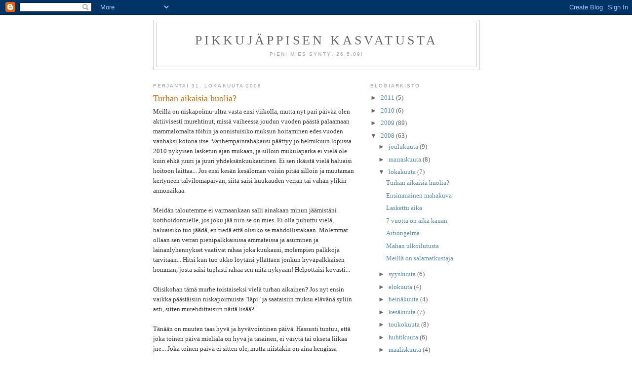

--- FILE ---
content_type: text/html; charset=UTF-8
request_url: https://tahruska.blogspot.com/2008/10/
body_size: 16538
content:
<!DOCTYPE html>
<html dir='ltr' xmlns='http://www.w3.org/1999/xhtml' xmlns:b='http://www.google.com/2005/gml/b' xmlns:data='http://www.google.com/2005/gml/data' xmlns:expr='http://www.google.com/2005/gml/expr'>
<head>
<link href='https://www.blogger.com/static/v1/widgets/2944754296-widget_css_bundle.css' rel='stylesheet' type='text/css'/>
<meta content='text/html; charset=UTF-8' http-equiv='Content-Type'/>
<meta content='blogger' name='generator'/>
<link href='https://tahruska.blogspot.com/favicon.ico' rel='icon' type='image/x-icon'/>
<link href='http://tahruska.blogspot.com/2008/10/' rel='canonical'/>
<link rel="alternate" type="application/atom+xml" title="Pikkujäppisen kasvatusta - Atom" href="https://tahruska.blogspot.com/feeds/posts/default" />
<link rel="alternate" type="application/rss+xml" title="Pikkujäppisen kasvatusta - RSS" href="https://tahruska.blogspot.com/feeds/posts/default?alt=rss" />
<link rel="service.post" type="application/atom+xml" title="Pikkujäppisen kasvatusta - Atom" href="https://www.blogger.com/feeds/661231308014046701/posts/default" />
<!--Can't find substitution for tag [blog.ieCssRetrofitLinks]-->
<meta content='http://tahruska.blogspot.com/2008/10/' property='og:url'/>
<meta content='Pikkujäppisen kasvatusta' property='og:title'/>
<meta content='Pieni mies syntyi 26.5.09!' property='og:description'/>
<title>Pikkujäppisen kasvatusta: lokakuuta 2008</title>
<style id='page-skin-1' type='text/css'><!--
/*
-----------------------------------------------
Blogger Template Style
Name:     Minima
Date:     26 Feb 2004
Updated by: Blogger Team
----------------------------------------------- */
/* Use this with templates/template-twocol.html */
body {
background:#ffffff;
margin:0;
color:#333333;
font:x-small Georgia Serif;
font-size/* */:/**/small;
font-size: /**/small;
text-align: center;
}
a:link {
color:#5588aa;
text-decoration:none;
}
a:visited {
color:#999999;
text-decoration:none;
}
a:hover {
color:#cc6600;
text-decoration:underline;
}
a img {
border-width:0;
}
/* Header
-----------------------------------------------
*/
#header-wrapper {
width:660px;
margin:0 auto 10px;
border:1px solid #cccccc;
}
#header-inner {
background-position: center;
margin-left: auto;
margin-right: auto;
}
#header {
margin: 5px;
border: 1px solid #cccccc;
text-align: center;
color:#666666;
}
#header h1 {
margin:5px 5px 0;
padding:15px 20px .25em;
line-height:1.2em;
text-transform:uppercase;
letter-spacing:.2em;
font: normal normal 200% Georgia, Serif;
}
#header a {
color:#666666;
text-decoration:none;
}
#header a:hover {
color:#666666;
}
#header .description {
margin:0 5px 5px;
padding:0 20px 15px;
max-width:700px;
text-transform:uppercase;
letter-spacing:.2em;
line-height: 1.4em;
font: normal normal 78% 'Trebuchet MS', Trebuchet, Arial, Verdana, Sans-serif;
color: #999999;
}
#header img {
margin-left: auto;
margin-right: auto;
}
/* Outer-Wrapper
----------------------------------------------- */
#outer-wrapper {
width: 660px;
margin:0 auto;
padding:10px;
text-align:left;
font: normal normal 100% Georgia, Serif;
}
#main-wrapper {
width: 410px;
float: left;
word-wrap: break-word; /* fix for long text breaking sidebar float in IE */
overflow: hidden;     /* fix for long non-text content breaking IE sidebar float */
}
#sidebar-wrapper {
width: 220px;
float: right;
word-wrap: break-word; /* fix for long text breaking sidebar float in IE */
overflow: hidden;      /* fix for long non-text content breaking IE sidebar float */
}
/* Headings
----------------------------------------------- */
h2 {
margin:1.5em 0 .75em;
font:normal normal 78% 'Trebuchet MS',Trebuchet,Arial,Verdana,Sans-serif;
line-height: 1.4em;
text-transform:uppercase;
letter-spacing:.2em;
color:#999999;
}
/* Posts
-----------------------------------------------
*/
h2.date-header {
margin:1.5em 0 .5em;
}
.post {
margin:.5em 0 1.5em;
border-bottom:1px dotted #cccccc;
padding-bottom:1.5em;
}
.post h3 {
margin:.25em 0 0;
padding:0 0 4px;
font-size:140%;
font-weight:normal;
line-height:1.4em;
color:#cc6600;
}
.post h3 a, .post h3 a:visited, .post h3 strong {
display:block;
text-decoration:none;
color:#cc6600;
font-weight:normal;
}
.post h3 strong, .post h3 a:hover {
color:#333333;
}
.post-body {
margin:0 0 .75em;
line-height:1.6em;
}
.post-body blockquote {
line-height:1.3em;
}
.post-footer {
margin: .75em 0;
color:#999999;
text-transform:uppercase;
letter-spacing:.1em;
font: normal normal 78% 'Trebuchet MS', Trebuchet, Arial, Verdana, Sans-serif;
line-height: 1.4em;
}
.comment-link {
margin-left:.6em;
}
.post img, table.tr-caption-container {
padding:4px;
border:1px solid #cccccc;
}
.tr-caption-container img {
border: none;
padding: 0;
}
.post blockquote {
margin:1em 20px;
}
.post blockquote p {
margin:.75em 0;
}
/* Comments
----------------------------------------------- */
#comments h4 {
margin:1em 0;
font-weight: bold;
line-height: 1.4em;
text-transform:uppercase;
letter-spacing:.2em;
color: #999999;
}
#comments-block {
margin:1em 0 1.5em;
line-height:1.6em;
}
#comments-block .comment-author {
margin:.5em 0;
}
#comments-block .comment-body {
margin:.25em 0 0;
}
#comments-block .comment-footer {
margin:-.25em 0 2em;
line-height: 1.4em;
text-transform:uppercase;
letter-spacing:.1em;
}
#comments-block .comment-body p {
margin:0 0 .75em;
}
.deleted-comment {
font-style:italic;
color:gray;
}
#blog-pager-newer-link {
float: left;
}
#blog-pager-older-link {
float: right;
}
#blog-pager {
text-align: center;
}
.feed-links {
clear: both;
line-height: 2.5em;
}
/* Sidebar Content
----------------------------------------------- */
.sidebar {
color: #666666;
line-height: 1.5em;
}
.sidebar ul {
list-style:none;
margin:0 0 0;
padding:0 0 0;
}
.sidebar li {
margin:0;
padding-top:0;
padding-right:0;
padding-bottom:.25em;
padding-left:15px;
text-indent:-15px;
line-height:1.5em;
}
.sidebar .widget, .main .widget {
border-bottom:1px dotted #cccccc;
margin:0 0 1.5em;
padding:0 0 1.5em;
}
.main .Blog {
border-bottom-width: 0;
}
/* Profile
----------------------------------------------- */
.profile-img {
float: left;
margin-top: 0;
margin-right: 5px;
margin-bottom: 5px;
margin-left: 0;
padding: 4px;
border: 1px solid #cccccc;
}
.profile-data {
margin:0;
text-transform:uppercase;
letter-spacing:.1em;
font: normal normal 78% 'Trebuchet MS', Trebuchet, Arial, Verdana, Sans-serif;
color: #999999;
font-weight: bold;
line-height: 1.6em;
}
.profile-datablock {
margin:.5em 0 .5em;
}
.profile-textblock {
margin: 0.5em 0;
line-height: 1.6em;
}
.profile-link {
font: normal normal 78% 'Trebuchet MS', Trebuchet, Arial, Verdana, Sans-serif;
text-transform: uppercase;
letter-spacing: .1em;
}
/* Footer
----------------------------------------------- */
#footer {
width:660px;
clear:both;
margin:0 auto;
padding-top:15px;
line-height: 1.6em;
text-transform:uppercase;
letter-spacing:.1em;
text-align: center;
}

--></style>
<link href='https://www.blogger.com/dyn-css/authorization.css?targetBlogID=661231308014046701&amp;zx=6a1c8d13-9ee1-4f04-a6b5-bb4bd6738d38' media='none' onload='if(media!=&#39;all&#39;)media=&#39;all&#39;' rel='stylesheet'/><noscript><link href='https://www.blogger.com/dyn-css/authorization.css?targetBlogID=661231308014046701&amp;zx=6a1c8d13-9ee1-4f04-a6b5-bb4bd6738d38' rel='stylesheet'/></noscript>
<meta name='google-adsense-platform-account' content='ca-host-pub-1556223355139109'/>
<meta name='google-adsense-platform-domain' content='blogspot.com'/>

</head>
<body>
<div class='navbar section' id='navbar'><div class='widget Navbar' data-version='1' id='Navbar1'><script type="text/javascript">
    function setAttributeOnload(object, attribute, val) {
      if(window.addEventListener) {
        window.addEventListener('load',
          function(){ object[attribute] = val; }, false);
      } else {
        window.attachEvent('onload', function(){ object[attribute] = val; });
      }
    }
  </script>
<div id="navbar-iframe-container"></div>
<script type="text/javascript" src="https://apis.google.com/js/platform.js"></script>
<script type="text/javascript">
      gapi.load("gapi.iframes:gapi.iframes.style.bubble", function() {
        if (gapi.iframes && gapi.iframes.getContext) {
          gapi.iframes.getContext().openChild({
              url: 'https://www.blogger.com/navbar/661231308014046701?origin\x3dhttps://tahruska.blogspot.com',
              where: document.getElementById("navbar-iframe-container"),
              id: "navbar-iframe"
          });
        }
      });
    </script><script type="text/javascript">
(function() {
var script = document.createElement('script');
script.type = 'text/javascript';
script.src = '//pagead2.googlesyndication.com/pagead/js/google_top_exp.js';
var head = document.getElementsByTagName('head')[0];
if (head) {
head.appendChild(script);
}})();
</script>
</div></div>
<div id='outer-wrapper'><div id='wrap2'>
<!-- skip links for text browsers -->
<span id='skiplinks' style='display:none;'>
<a href='#main'>skip to main </a> |
      <a href='#sidebar'>skip to sidebar</a>
</span>
<div id='header-wrapper'>
<div class='header section' id='header'><div class='widget Header' data-version='1' id='Header1'>
<div id='header-inner'>
<div class='titlewrapper'>
<h1 class='title'>
<a href='https://tahruska.blogspot.com/'>
Pikkujäppisen kasvatusta
</a>
</h1>
</div>
<div class='descriptionwrapper'>
<p class='description'><span>Pieni mies syntyi 26.5.09!</span></p>
</div>
</div>
</div></div>
</div>
<div id='content-wrapper'>
<div id='crosscol-wrapper' style='text-align:center'>
<div class='crosscol no-items section' id='crosscol'></div>
</div>
<div id='main-wrapper'>
<div class='main section' id='main'><div class='widget Blog' data-version='1' id='Blog1'>
<div class='blog-posts hfeed'>

          <div class="date-outer">
        
<h2 class='date-header'><span>perjantai 31. lokakuuta 2008</span></h2>

          <div class="date-posts">
        
<div class='post-outer'>
<div class='post hentry uncustomized-post-template' itemprop='blogPost' itemscope='itemscope' itemtype='http://schema.org/BlogPosting'>
<meta content='661231308014046701' itemprop='blogId'/>
<meta content='4404541601950957359' itemprop='postId'/>
<a name='4404541601950957359'></a>
<h3 class='post-title entry-title' itemprop='name'>
<a href='https://tahruska.blogspot.com/2008/10/turhan-aikaisia-huolia.html'>Turhan aikaisia huolia?</a>
</h3>
<div class='post-header'>
<div class='post-header-line-1'></div>
</div>
<div class='post-body entry-content' id='post-body-4404541601950957359' itemprop='description articleBody'>
Meillä on niskapoimu-ultra vasta ensi viikolla, mutta nyt pari päivää olen aktiivisesti murehtinut, missä vaiheessa joudun vuoden päästä palaamaan mammalomalta töihin ja onnistuisiko muksun hoitaminen edes vuoden vanhaksi kotona itse. Vanhempainrahakausi päättyy jo helmikuun lopussa 2010 nykyisen lasketun ajan mukaan, ja silloin mukulaparka ei vielä ole kuin ehkä juuri ja juuri yhdeksänkuukautinen. Ei sen ikäistä vielä haluaisi hoitoon laittaa... Jos ensi kesän kesäloman voisin pitää silloin ja muutaman kertyneen talvilomapäivän, siitä saisi kuukauden verran tai vähän ylikin armonaikaa.<br /><br />Meidän taloutemme ei varmaankaan salli ainakaan minun jäämistäni kotihoidontuelle, jos joku jää niin se on mies. Ei olla puhuttu vielä, haluaisiko tuo jäädä, en tiedä että olisiko se mahdollistakaan. Molemmat ollaan sen verran pienipalkkaisissa ammateissa ja asuminen ja lainanlyhennykset vaativat rahaa joka kuukausi, molempien palkkoja tarvitaan... Hitsi kun tuo ukko löytäisi yllättäen jonkun hyväpalkkaisen homman, josta saisi tuplasti rahaa sen mitä nykyään! Helpottaisi kovasti...<br /><br />Olisikohan tämä murhe toistaiseksi vielä turhan aikainen? Jos nyt ensin vaikka päästäisiin niskapoimuista "läpi" ja saataisiin muksu elävänä syliin asti, sitten murehdittaisiin näitä lisää?<br /><br />Tänään on muuten taas hyvä ja hyvävointinen päivä. Hassusti tuntuu, että joka toinen päivä mieliala on hyvä ja tasainen, ei väsytä tai okseta liikaa jne... Joka toinen päivä ei sitten ole, mutta niistäkin on aina hengissä selvitty. Ja jokohan se pahoinvointi alkaisi kohta kokonaan helpottaa? Töissäkin oli tänään tosi mukava päivä, uusi myyntituote toi ihanasti uutta potkua koko meidän toimistolle.
<div style='clear: both;'></div>
</div>
<div class='post-footer'>
<div class='post-footer-line post-footer-line-1'>
<span class='post-author vcard'>
Lähettänyt
<span class='fn' itemprop='author' itemscope='itemscope' itemtype='http://schema.org/Person'>
<span itemprop='name'>Tahruska</span>
</span>
</span>
<span class='post-timestamp'>
klo
<meta content='http://tahruska.blogspot.com/2008/10/turhan-aikaisia-huolia.html' itemprop='url'/>
<a class='timestamp-link' href='https://tahruska.blogspot.com/2008/10/turhan-aikaisia-huolia.html' rel='bookmark' title='permanent link'><abbr class='published' itemprop='datePublished' title='2008-10-31T15:00:00+02:00'>15.00</abbr></a>
</span>
<span class='post-comment-link'>
<a class='comment-link' href='https://www.blogger.com/comment/fullpage/post/661231308014046701/4404541601950957359' onclick=''>
Ei kommentteja:
  </a>
</span>
<span class='post-icons'>
<span class='item-action'>
<a href='https://www.blogger.com/email-post/661231308014046701/4404541601950957359' title='Lähetä teksti sähköpostitse'>
<img alt='' class='icon-action' height='13' src='https://resources.blogblog.com/img/icon18_email.gif' width='18'/>
</a>
</span>
<span class='item-control blog-admin pid-468654066'>
<a href='https://www.blogger.com/post-edit.g?blogID=661231308014046701&postID=4404541601950957359&from=pencil' title='Muokkaa tekstiä'>
<img alt='' class='icon-action' height='18' src='https://resources.blogblog.com/img/icon18_edit_allbkg.gif' width='18'/>
</a>
</span>
</span>
<div class='post-share-buttons goog-inline-block'>
</div>
</div>
<div class='post-footer-line post-footer-line-2'>
<span class='post-labels'>
Tunnisteet:
<a href='https://tahruska.blogspot.com/search/label/El%C3%A4m%C3%A4%C3%A4' rel='tag'>Elämää</a>,
<a href='https://tahruska.blogspot.com/search/label/Raskaana' rel='tag'>Raskaana</a>
</span>
</div>
<div class='post-footer-line post-footer-line-3'>
<span class='post-location'>
</span>
</div>
</div>
</div>
</div>

          </div></div>
        

          <div class="date-outer">
        
<h2 class='date-header'><span>tiistai 28. lokakuuta 2008</span></h2>

          <div class="date-posts">
        
<div class='post-outer'>
<div class='post hentry uncustomized-post-template' itemprop='blogPost' itemscope='itemscope' itemtype='http://schema.org/BlogPosting'>
<meta content='http://farm4.static.flickr.com/3179/2981343115_156e259782_m.jpg' itemprop='image_url'/>
<meta content='661231308014046701' itemprop='blogId'/>
<meta content='3610124002409593959' itemprop='postId'/>
<a name='3610124002409593959'></a>
<h3 class='post-title entry-title' itemprop='name'>
<a href='https://tahruska.blogspot.com/2008/10/ensimminen-mahakuva.html'>Ensimmäinen mahakuva</a>
</h3>
<div class='post-header'>
<div class='post-header-line-1'></div>
</div>
<div class='post-body entry-content' id='post-body-3610124002409593959' itemprop='description articleBody'>
Eilen innostuin kuvaamaan mahaani tasan 10 raskausviikon kunniaksi (ainakin jos ultraa voi uskoa). Ei tuo pötsi vielä kyllä kovin vauvamaiselta näytä, lähinnä siltä kuin olisin lihonut kovasti entisestään... No, tästä on nyt kuitenkin hyvä lähteä liikkeelle. Selvästi maha on kuitenkin kasvanut, olen nyt pärjäillyt yksillä housuilla ja parilla hameella, muut alaosat on jo saanut hylätä kaapin pohjalle.<br /><br /><a href="http://www.flickr.com/photos/14752883@N04/2981343115/" title="rv 10+0 by Tahruska, on Flickr"><img alt="rv 10+0" height="240" src="https://lh3.googleusercontent.com/blogger_img_proxy/AEn0k_vVcGLovi6eyblN44WIIUsUAsMgbwJVaNWUfAVLESwSysifRJOmXP5sO6bWYd963Bqz0dC3zrJZHj0k0C13BuhwCJ08x2kntirAfDEbToZkIBTEJiwyJIzvmQmruwds7mY1=s0-d" width="180"></a><br /><br />Kuorossa tuli eilen illalla todettua, että noissa ainoissa jalkaan menevissä normaalihousuissani ei enää voi laulaa. Pakko se on kohta alkaa metsästää äitiysmallisia... Voi hitsi, shoppailuhan voi jopa olla mukavaa jos sopivia kokoja tulee jostain vastaan. Onneksi hameet sopivat edelleen laulaessakin, tänään laulutunnilla tuli testattua.<br /><br />Tänään oli töissä koko päivän niin surkki oli pahoinvoinnin ja väsymyksen takia, että lähdin jo tuntia aiemmin kotiinpäin. Muuten on olo enimmäkseen ollut positiivissävytteinen, pahoinvointia on vähemmän kuin aiemmin useimmiten. Ja nytkään en pahoinvointia sinänsä osaa harmitella, kohtuudella nautittuna se on paras merkki siitä, että istukan pitäisi toimia ja Tyypin olla hengissä.<br /><br />Siskoni olivat meillä kylässä lauantai-sunnuntaiyön. Oli tosi mukavaa nähdä heitä pitkästä aikaa, ja päästä rauhassa höpisemään. Sopukin säilyi koko reissun, ainoastaan sunnuntaiaamuna E:n kanssa meinasi tulla sanomista, kun kasvoille suihkutettu hiuslakka laukaisi hyvin äkäisen pahoinvointiaallon. Tytöt olivat ihanan innoissaan meidän projektista. Heistä taisi tuntua ihan yhtä hassulta kuin minustakin, että jossain vaiheessa meitä oli periaatteessa 4 henkeä kasassa pienellä kahden hengen sohvalla, kun Tyyppikin lasketaan mukaan.<br /><br />Vielä hassumpaa on se, että Tyypin pitäisi jo liikehtiä yksinään mahan sisäpuolella. Käsittämätön ajatus, joku pieni räpistelijä minun sisällä... Ja kertakaikkisen ihana ja hellyttävä!<br /><br />Niskapoimu-ultra on 5.11. eli ensi viikon keskiviikkona. Vielä ei jännitä tavallista enempää, jos niin voi sanoa. Eiköhän se "iiiiik"-olo sieltä taas tule, kun päästään vähän lähemmä. Toivottavasti siellä nyt olisi kaikki hyvin.
<div style='clear: both;'></div>
</div>
<div class='post-footer'>
<div class='post-footer-line post-footer-line-1'>
<span class='post-author vcard'>
Lähettänyt
<span class='fn' itemprop='author' itemscope='itemscope' itemtype='http://schema.org/Person'>
<span itemprop='name'>Tahruska</span>
</span>
</span>
<span class='post-timestamp'>
klo
<meta content='http://tahruska.blogspot.com/2008/10/ensimminen-mahakuva.html' itemprop='url'/>
<a class='timestamp-link' href='https://tahruska.blogspot.com/2008/10/ensimminen-mahakuva.html' rel='bookmark' title='permanent link'><abbr class='published' itemprop='datePublished' title='2008-10-28T20:46:00+02:00'>20.46</abbr></a>
</span>
<span class='post-comment-link'>
<a class='comment-link' href='https://www.blogger.com/comment/fullpage/post/661231308014046701/3610124002409593959' onclick=''>
Ei kommentteja:
  </a>
</span>
<span class='post-icons'>
<span class='item-action'>
<a href='https://www.blogger.com/email-post/661231308014046701/3610124002409593959' title='Lähetä teksti sähköpostitse'>
<img alt='' class='icon-action' height='13' src='https://resources.blogblog.com/img/icon18_email.gif' width='18'/>
</a>
</span>
<span class='item-control blog-admin pid-468654066'>
<a href='https://www.blogger.com/post-edit.g?blogID=661231308014046701&postID=3610124002409593959&from=pencil' title='Muokkaa tekstiä'>
<img alt='' class='icon-action' height='18' src='https://resources.blogblog.com/img/icon18_edit_allbkg.gif' width='18'/>
</a>
</span>
</span>
<div class='post-share-buttons goog-inline-block'>
</div>
</div>
<div class='post-footer-line post-footer-line-2'>
<span class='post-labels'>
Tunnisteet:
<a href='https://tahruska.blogspot.com/search/label/El%C3%A4m%C3%A4%C3%A4' rel='tag'>Elämää</a>,
<a href='https://tahruska.blogspot.com/search/label/Maha' rel='tag'>Maha</a>,
<a href='https://tahruska.blogspot.com/search/label/Raskaana' rel='tag'>Raskaana</a>
</span>
</div>
<div class='post-footer-line post-footer-line-3'>
<span class='post-location'>
</span>
</div>
</div>
</div>
</div>

          </div></div>
        

          <div class="date-outer">
        
<h2 class='date-header'><span>perjantai 17. lokakuuta 2008</span></h2>

          <div class="date-posts">
        
<div class='post-outer'>
<div class='post hentry uncustomized-post-template' itemprop='blogPost' itemscope='itemscope' itemtype='http://schema.org/BlogPosting'>
<meta content='661231308014046701' itemprop='blogId'/>
<meta content='282098242539258140' itemprop='postId'/>
<a name='282098242539258140'></a>
<h3 class='post-title entry-title' itemprop='name'>
<a href='https://tahruska.blogspot.com/2008/10/laskettu-aika.html'>Laskettu aika</a>
</h3>
<div class='post-header'>
<div class='post-header-line-1'></div>
</div>
<div class='post-body entry-content' id='post-body-282098242539258140' itemprop='description articleBody'>
Tänään oli taas ultra-aamu, tällä kertaa Kuusankoskella eikä Kotkassa. Heräsin jo viideltä jännäilemään, tosin maltoin sentään pysyä sängyssä kellon soimiseen asti. Aika oli ysiltä, joten olin paikalla (reteästi oikein taksilla matkustaen) 8.35. Sisään lääkärille pääsin 9.20 ja ulos lääkäriltä 9.22. Nopea toimitus... Töissä olin kymmenen jälkeen löydettyäni ensin oikean bussipysäkin ja haettuani työkavereille hyvää pullaa asian kunniaksi.<br /><br />Pääasiat kuitenkin selvisivät. Sydän lyö aina vain, ja tyyppi vastaa nyt rv 8+4, eli laskettu aika on 25.5.09. Hienoa! Ihan päivälleen osuivat arvailuni raskautumisajankohdasta, omat epäilyni olivat juuri 25-26.5.<br /><br />Nyt on taas ihan ylionnellinen olo... Ja nyt ehkä uskaltaa suhtautua pahoinvoinnin vähenemiseenkin rauhallisemmin, tällä viikolla olo on ollut aika mukava suuren osan ajasta.<br /><br />Kulta on parhaillaan työkaverinsa eläköitymisbileissä, toivottavasti heillä on mukavaa siellä. Saas nähdä, kuin tehokkaasti tuo avautuu alkoholia nautittuaan tällä kertaa lähiympäristölleen...
<div style='clear: both;'></div>
</div>
<div class='post-footer'>
<div class='post-footer-line post-footer-line-1'>
<span class='post-author vcard'>
Lähettänyt
<span class='fn' itemprop='author' itemscope='itemscope' itemtype='http://schema.org/Person'>
<span itemprop='name'>Tahruska</span>
</span>
</span>
<span class='post-timestamp'>
klo
<meta content='http://tahruska.blogspot.com/2008/10/laskettu-aika.html' itemprop='url'/>
<a class='timestamp-link' href='https://tahruska.blogspot.com/2008/10/laskettu-aika.html' rel='bookmark' title='permanent link'><abbr class='published' itemprop='datePublished' title='2008-10-17T17:20:00+03:00'>17.20</abbr></a>
</span>
<span class='post-comment-link'>
<a class='comment-link' href='https://www.blogger.com/comment/fullpage/post/661231308014046701/282098242539258140' onclick=''>
Ei kommentteja:
  </a>
</span>
<span class='post-icons'>
<span class='item-action'>
<a href='https://www.blogger.com/email-post/661231308014046701/282098242539258140' title='Lähetä teksti sähköpostitse'>
<img alt='' class='icon-action' height='13' src='https://resources.blogblog.com/img/icon18_email.gif' width='18'/>
</a>
</span>
<span class='item-control blog-admin pid-468654066'>
<a href='https://www.blogger.com/post-edit.g?blogID=661231308014046701&postID=282098242539258140&from=pencil' title='Muokkaa tekstiä'>
<img alt='' class='icon-action' height='18' src='https://resources.blogblog.com/img/icon18_edit_allbkg.gif' width='18'/>
</a>
</span>
</span>
<div class='post-share-buttons goog-inline-block'>
</div>
</div>
<div class='post-footer-line post-footer-line-2'>
<span class='post-labels'>
Tunnisteet:
<a href='https://tahruska.blogspot.com/search/label/El%C3%A4m%C3%A4%C3%A4' rel='tag'>Elämää</a>,
<a href='https://tahruska.blogspot.com/search/label/Raskaana' rel='tag'>Raskaana</a>,
<a href='https://tahruska.blogspot.com/search/label/Ultra' rel='tag'>Ultra</a>
</span>
</div>
<div class='post-footer-line post-footer-line-3'>
<span class='post-location'>
</span>
</div>
</div>
</div>
</div>

          </div></div>
        

          <div class="date-outer">
        
<h2 class='date-header'><span>lauantai 11. lokakuuta 2008</span></h2>

          <div class="date-posts">
        
<div class='post-outer'>
<div class='post hentry uncustomized-post-template' itemprop='blogPost' itemscope='itemscope' itemtype='http://schema.org/BlogPosting'>
<meta content='661231308014046701' itemprop='blogId'/>
<meta content='104686724469479562' itemprop='postId'/>
<a name='104686724469479562'></a>
<h3 class='post-title entry-title' itemprop='name'>
<a href='https://tahruska.blogspot.com/2008/10/7-vuotta-on-aika-kauan.html'>7 vuotta on aika kauan</a>
</h3>
<div class='post-header'>
<div class='post-header-line-1'></div>
</div>
<div class='post-body entry-content' id='post-body-104686724469479562' itemprop='description articleBody'>
Eilen tuli minulla ja Kullalla täyteen 7 vuotta yhteistä olemista. Seitsemän!!!! How the fuck did that happen??? Seitsemän vuotta on about neljäsosa elämästäni. Saman miehen kanssa... Nyt viimeisiä kuukausia kahden, jos kaikki menee hyvin. Ensi vuonna meillä on sitten suhteessa kolmaskin osapuoli. Seitsemän vuotta tästä ja se kolmas osapuoli on jo iso aktiivinen ekaluokkalainen, me ollaan yli kolmekymppisiä "käpyjä"... Pelottavaa oikeasti, jos alkaa ajatella. Parempi kun ei ajattele, on vain ja nauttii nykyhetkestä! Eiköhän se tulevaisuus osaa pitää huolen itsestään.<br /><br />Mutta juu, kuitenkin eilen pienimuotoisesti juhlistettiin tätä suurta päivää. Kulta teki hyvää kalaa ruuaksi ja jälkiruuaksi Daim-kakkua. Illaksi olin varannut meille läheisen baarin saunatilan pariksi tunniksi. Löylyteltiin rauhassa, höpötettiin, Kulta joi pari olutta ja siideriä, minä omenalimsaa. Oli tosi mukavaa. Johonkin väliin päivää saatiin vähän K18-touhujakin mahdutettua.<br /><br />Meidän K18-osasto kärsii kyllä tällä hetkellä pahoinvoinneistani vähän liikaakin.. Tai ainakin minua harmittaa, kun halut ja kyvytkin tuntuvat olevan vaikeasti löydettävissä. Kun on koko ajan sellainen "oksennankohan 10 minuutin päästä?"-olo, seksi ei oikein nappaa, vaikka sitä oksua ei vielä toistaiseksi ole kertaaakaan tullut. Eikä kyllä tarvitsekaan. Väsyttääkin ihan tautisesti koko ajan... Jos oloa pysähtyy ajattelemaan, tulos on aika masentava. Suurimman osan päivästä yritänkin vain touhottaa eteenpäin ajattelematta liikaa, parempi kun ei ajattele liikaa. Muutama viikko enää, sitten tämä toivottavasti helpottaa. Ja toki kieroutuneella raskautuneen naisen logiikalla olen iloinen siitä, että oireita on. Jos ovat pari tuntia hereilläoloajasta hukassa, ehdin jo olla ihan varma kohtukuolemasta..<br /><br />Kullan kanssa totesimme eilen ihan selkeän asenne-eron ajattelutavassamme tällä hetkellä. Siinä missä minulla on tämä raskaus mielessä aivan koko ajan, Kulta muistaa sen aina hetkittäin ja unohtaa täysin välissä. Varmaan jo ihan biologiaankin liittyvä ero, luolamies tuskin voi keskittyä metsästykseen jos miettii vain koko ajan kotiluolassa odottavan naisen sisälmyksiä. Odottelevan luolanaisen taas on ehkä ihan hyväkin vähän miettiä mitä touhuaa ja mitä suuhunsa laittaa. Ja pahoinvointi 24/7 on hyvä tapa muistaa asia ihan koko ajan... Muidenkin tuttujen kanssa puhuessa samaa sukupuolierotusta on ollut ilmassa.<br /><br />Toivottavasti liittäminen onnistuu, alla vielä päivän piristyksenä muille tämän päiväinen eka itkunaiheeni. <a href="http://www.mielitty.com/blogi/">Mielityn blogista</a> löytyi tämmöinen video, missä ei kai pitäisi olla mitään kovin liikuttavaa? Posket märkinä sitä kuitenkin katselin. Mitään hormoneita minulla veressä, minullako? Muita lähipäivien itkunaiheita: pomon vauvavideot, tv-sarjat, eilinen ystävän blogikirjoitus suhteensa historiasta...<br /><br /><object height="344" width="425"><param name="movie" value="//www.youtube.com/v/DpAZYeMAAck&amp;hl=en&amp;fs=1"><param name="allowFullScreen" value="true"><embed src="//www.youtube.com/v/DpAZYeMAAck&amp;hl=en&amp;fs=1" type="application/x-shockwave-flash" allowfullscreen="true" width="425" height="344"></embed></object>
<div style='clear: both;'></div>
</div>
<div class='post-footer'>
<div class='post-footer-line post-footer-line-1'>
<span class='post-author vcard'>
Lähettänyt
<span class='fn' itemprop='author' itemscope='itemscope' itemtype='http://schema.org/Person'>
<span itemprop='name'>Tahruska</span>
</span>
</span>
<span class='post-timestamp'>
klo
<meta content='http://tahruska.blogspot.com/2008/10/7-vuotta-on-aika-kauan.html' itemprop='url'/>
<a class='timestamp-link' href='https://tahruska.blogspot.com/2008/10/7-vuotta-on-aika-kauan.html' rel='bookmark' title='permanent link'><abbr class='published' itemprop='datePublished' title='2008-10-11T09:03:00+03:00'>9.03</abbr></a>
</span>
<span class='post-comment-link'>
<a class='comment-link' href='https://www.blogger.com/comment/fullpage/post/661231308014046701/104686724469479562' onclick=''>
Ei kommentteja:
  </a>
</span>
<span class='post-icons'>
<span class='item-action'>
<a href='https://www.blogger.com/email-post/661231308014046701/104686724469479562' title='Lähetä teksti sähköpostitse'>
<img alt='' class='icon-action' height='13' src='https://resources.blogblog.com/img/icon18_email.gif' width='18'/>
</a>
</span>
<span class='item-control blog-admin pid-468654066'>
<a href='https://www.blogger.com/post-edit.g?blogID=661231308014046701&postID=104686724469479562&from=pencil' title='Muokkaa tekstiä'>
<img alt='' class='icon-action' height='18' src='https://resources.blogblog.com/img/icon18_edit_allbkg.gif' width='18'/>
</a>
</span>
</span>
<div class='post-share-buttons goog-inline-block'>
</div>
</div>
<div class='post-footer-line post-footer-line-2'>
<span class='post-labels'>
Tunnisteet:
<a href='https://tahruska.blogspot.com/search/label/El%C3%A4m%C3%A4%C3%A4' rel='tag'>Elämää</a>,
<a href='https://tahruska.blogspot.com/search/label/Parisuhde' rel='tag'>Parisuhde</a>,
<a href='https://tahruska.blogspot.com/search/label/Raskaana' rel='tag'>Raskaana</a>
</span>
</div>
<div class='post-footer-line post-footer-line-3'>
<span class='post-location'>
</span>
</div>
</div>
</div>
</div>

          </div></div>
        

          <div class="date-outer">
        
<h2 class='date-header'><span>tiistai 7. lokakuuta 2008</span></h2>

          <div class="date-posts">
        
<div class='post-outer'>
<div class='post hentry uncustomized-post-template' itemprop='blogPost' itemscope='itemscope' itemtype='http://schema.org/BlogPosting'>
<meta content='661231308014046701' itemprop='blogId'/>
<meta content='2191336326612709362' itemprop='postId'/>
<a name='2191336326612709362'></a>
<h3 class='post-title entry-title' itemprop='name'>
<a href='https://tahruska.blogspot.com/2008/10/itiongelma.html'>Äitiongelma</a>
</h3>
<div class='post-header'>
<div class='post-header-line-1'></div>
</div>
<div class='post-body entry-content' id='post-body-2191336326612709362' itemprop='description articleBody'>
Äitini mielestä minun ja Kullan olisi korkea aika mennä naimisiin. Itse asiassa niin korkea, että äiti pari kuukautta sitten ehdotti, että minä lopettaisin seksin ja vauvan yrittämisen kokonaan siihen asti, että "Kulta ymmärtäisi sinun kantasi ja haluaisi mennä kanssasi naimisiin". Ei minun kantani ole se, että meidän pitää ehdottomasti olla naimisissa ennen lasten saamista! Meistä kahdesta Kulta on aina ollut se vakuuttuneempi osapuoli siitä, että joskus mennään... Ajankohtaa tuokaan ei osaa sanoa.<br /><br />Tuo episodi johti siihen, että ainakin minun puoleltani välit äitiin ovat vähän viilenneet. Tekstailen kyllä edelleen lähes päivittäin, mutta usein lähinnä jotain himphamppua, en mitään todellisia kuulumisia. Vrt. täällä on harmaata ja kohta pitää lähteä töihin, verrattuna siihen että kertoisin jotain mikä oikeasti pyörii mielen päällä. Ei tee mieli kertoa asioita, kun on sellainen olo, että toinen ei hyväksy meidän olemistamme ja elämäntapaamme. Kautta vuosien äiti on muutenkin kyseenalaistanut minun ja Kullan suhteen välillä aika kovasti.<br /><br />Nyt sitten eilen pikkuveljen kanssa jutellessa veli totesi, että hänkin on nyt vauvauutisen jälkeen saanut kuulla saarnoja siitä, miten minun ja Kullan pitäisi kertakaikkiaan mennä naimisiin nyt. Verenpaine sen kun kohoaa minun päässäni. Saahan äiti yksinään höpistä mitä haluaa, kunhan ei tuota ilosanomaa enää meille jaa... Harmittaa silti.<br /><br />Naimisiinmenemistä vastaan minulla sinänsä ei ole mitään. Se olisi ihan kiva, positiivisessa hengessä ollaan aina välillä siitä puhuttukin. Ei vain tunnu olevan mitään omaa tarvetta siihen, että nyt pitäisi mennä. Äidin propaganda tosin saa uhmamieltä päälle, kun toinen oikein painostaa niin tulee sellainen "en varmasti mene"-olo vastareaktiona. Ja se tuskin on tarkoitus...<br /><br />Illalla kuorosta kotiin tullessa nuo ainoat housut, joita on ollut hyvä pitää jalassa, kiristivät aika pahasti... Maha turpoaa päivän mittaan ihan kunnolla vaikka aamuisin onkin likipitäen normaalimitoissa. Onneksi töissä olo oli ihan kohtuullinen melkein koko päivän, vain lounaan jälkeen oli tunnin pari sellainen nukkumaanoksentamaansyömäänihanmitävain -tunne, sitten sekin helpotti...
<div style='clear: both;'></div>
</div>
<div class='post-footer'>
<div class='post-footer-line post-footer-line-1'>
<span class='post-author vcard'>
Lähettänyt
<span class='fn' itemprop='author' itemscope='itemscope' itemtype='http://schema.org/Person'>
<span itemprop='name'>Tahruska</span>
</span>
</span>
<span class='post-timestamp'>
klo
<meta content='http://tahruska.blogspot.com/2008/10/itiongelma.html' itemprop='url'/>
<a class='timestamp-link' href='https://tahruska.blogspot.com/2008/10/itiongelma.html' rel='bookmark' title='permanent link'><abbr class='published' itemprop='datePublished' title='2008-10-07T06:57:00+03:00'>6.57</abbr></a>
</span>
<span class='post-comment-link'>
<a class='comment-link' href='https://www.blogger.com/comment/fullpage/post/661231308014046701/2191336326612709362' onclick=''>
Ei kommentteja:
  </a>
</span>
<span class='post-icons'>
<span class='item-action'>
<a href='https://www.blogger.com/email-post/661231308014046701/2191336326612709362' title='Lähetä teksti sähköpostitse'>
<img alt='' class='icon-action' height='13' src='https://resources.blogblog.com/img/icon18_email.gif' width='18'/>
</a>
</span>
<span class='item-control blog-admin pid-468654066'>
<a href='https://www.blogger.com/post-edit.g?blogID=661231308014046701&postID=2191336326612709362&from=pencil' title='Muokkaa tekstiä'>
<img alt='' class='icon-action' height='18' src='https://resources.blogblog.com/img/icon18_edit_allbkg.gif' width='18'/>
</a>
</span>
</span>
<div class='post-share-buttons goog-inline-block'>
</div>
</div>
<div class='post-footer-line post-footer-line-2'>
<span class='post-labels'>
Tunnisteet:
<a href='https://tahruska.blogspot.com/search/label/El%C3%A4m%C3%A4%C3%A4' rel='tag'>Elämää</a>,
<a href='https://tahruska.blogspot.com/search/label/Ihmissuhteita' rel='tag'>Ihmissuhteita</a>,
<a href='https://tahruska.blogspot.com/search/label/Raskaana' rel='tag'>Raskaana</a>
</span>
</div>
<div class='post-footer-line post-footer-line-3'>
<span class='post-location'>
</span>
</div>
</div>
</div>
</div>

          </div></div>
        

          <div class="date-outer">
        
<h2 class='date-header'><span>lauantai 4. lokakuuta 2008</span></h2>

          <div class="date-posts">
        
<div class='post-outer'>
<div class='post hentry uncustomized-post-template' itemprop='blogPost' itemscope='itemscope' itemtype='http://schema.org/BlogPosting'>
<meta content='661231308014046701' itemprop='blogId'/>
<meta content='4104421865870535957' itemprop='postId'/>
<a name='4104421865870535957'></a>
<h3 class='post-title entry-title' itemprop='name'>
<a href='https://tahruska.blogspot.com/2008/10/mahan-ulkoilutusta.html'>Mahan ulkoilutusta</a>
</h3>
<div class='post-header'>
<div class='post-header-line-1'></div>
</div>
<div class='post-body entry-content' id='post-body-4104421865870535957' itemprop='description articleBody'>
Hassua, miten paljon mahankasvattelu ja pikkutyypin vointi pyörivät mielessä. Varmaan samaa tiheysluokkaa kuin miehillä seksi, eli n. kerran minuutissa. Vaikka mikäpäs siinä, kivahan tuota on ajatella...<br /><br />Olin viikolla lupaillut itselleni, että lauantaina kiertelen vähän kaupoissa ja katson, jos jostain löytyisi jotain kivaa "tsemppibodya" tai vastaavaa. Nyt kun syke on nähty, olisi ihana hankkia jo jotain pientä konkreettista odottamaan. Se suunnitelma ei tosin kauhean hyvin toteutunut, siinä vaiheessa kun kaatosade lopulta hellitti, oli enää vain Anttila tässä keskustassa auki. Siellä kävin hiplaamassa pikkuvaatteet läpi, mutta syötävän suloiselta näytti vain yksi 52cm toppahaalari.. Ja ehkä vastasyntyneen kokoinen toppahaalari ei toukokuuvauvalle ole se fiksuin alkuostos? Toivottavasti ainakaan toukokuussa sille ei olisi käyttöä! No, ensi viikolla harjoitukset jatkuvat, jos vaikka töiden jälkeen ehtisi tai sitten lauantaina. Kiirettä ei vielä ole...<br /><br />Tuli sitten ulkoilutettua mahaa vähän pidempikin lenkki, kävin jo etsimässä valmiiksi ravitsemusterapeutin majapaikan kohtaamistamme varten parin viikon päästä. Hyvä lenkki tuli tehtyä, meiltä sinne on varmaan 2km matkaa, eli yhteensä reilu 4km tuli käveltyä kaikkineen. Koiranulkoiluttajalle tai himolenkkeilijälle tuo nyt ei olisi matka eikä mikään, mutta omat sisäeläjän tapani tuntien olin ihan tyytyväinen itseeni.<br /><br />Ihan uusi raskausoirekin on löytynyt, itkuherkkyys. Tänään olen jo kahdesti päässyt kuivailemaan poskiani, kun Kullan kanssa telkkarista katsotut jutut ovat olleet niin liikuttavia. Aika säälittävää, yleensä en tv:n edessä pahemmin tunteile. Ja maha mielestäni kasvaa, etenkin illalla tuntee juuri oikealla kohdalla pehmeän läskin alta kovaa kohoumaa, mitä en muista aiemmin havainneeni.<br /><br />Minun vanhempani ovat nyt ihan pikkuisen vissiin höpsähtäneet tästä uutisesta. Silloin, kun muutin tänne paikkakunnalle, isi soitteli melkein päivittäin yli vuoden ajan, ja etenkin Kullalla meinasi jo välillä mennä hermo, kun aina roikuin puhelimessa sinnepäin. Nyt yhteydenpito oli jo rauhoittunut pitkäksi aikaa pari kertaa viikossa soitteluun ja äidin kanssa tekstailuun, mutta nyt plussan jälkeen puhelin on taas soinut joka päivä. Tänään äitikin halusi oikein puhua kanssani, se on yleensä harvinaista herkkua. Pitää nyt katsoa, kuinka pitkään aikovat päivittäin intoilla, jossain vaiheessa se ehkä voi alkaa hieman häiritsemään... Mutta ihanaa kyllä, että ottivat tämän positiivisena ja ovat innoissaan. Eka lapsenlapsi heille, kai sitä vähän saa ollakin höpsönä.<br /><br />Tänään en enää saanut pidäteltyä, kun kaupatkin olivat jo kiinni. Nyt on puikoilla ensimmäinen vauvanneule. Tästä se sitten lähtee... Jaiks!
<div style='clear: both;'></div>
</div>
<div class='post-footer'>
<div class='post-footer-line post-footer-line-1'>
<span class='post-author vcard'>
Lähettänyt
<span class='fn' itemprop='author' itemscope='itemscope' itemtype='http://schema.org/Person'>
<span itemprop='name'>Tahruska</span>
</span>
</span>
<span class='post-timestamp'>
klo
<meta content='http://tahruska.blogspot.com/2008/10/mahan-ulkoilutusta.html' itemprop='url'/>
<a class='timestamp-link' href='https://tahruska.blogspot.com/2008/10/mahan-ulkoilutusta.html' rel='bookmark' title='permanent link'><abbr class='published' itemprop='datePublished' title='2008-10-04T20:53:00+03:00'>20.53</abbr></a>
</span>
<span class='post-comment-link'>
<a class='comment-link' href='https://www.blogger.com/comment/fullpage/post/661231308014046701/4104421865870535957' onclick=''>
Ei kommentteja:
  </a>
</span>
<span class='post-icons'>
<span class='item-action'>
<a href='https://www.blogger.com/email-post/661231308014046701/4104421865870535957' title='Lähetä teksti sähköpostitse'>
<img alt='' class='icon-action' height='13' src='https://resources.blogblog.com/img/icon18_email.gif' width='18'/>
</a>
</span>
<span class='item-control blog-admin pid-468654066'>
<a href='https://www.blogger.com/post-edit.g?blogID=661231308014046701&postID=4104421865870535957&from=pencil' title='Muokkaa tekstiä'>
<img alt='' class='icon-action' height='18' src='https://resources.blogblog.com/img/icon18_edit_allbkg.gif' width='18'/>
</a>
</span>
</span>
<div class='post-share-buttons goog-inline-block'>
</div>
</div>
<div class='post-footer-line post-footer-line-2'>
<span class='post-labels'>
Tunnisteet:
<a href='https://tahruska.blogspot.com/search/label/El%C3%A4m%C3%A4%C3%A4' rel='tag'>Elämää</a>,
<a href='https://tahruska.blogspot.com/search/label/Raskaana' rel='tag'>Raskaana</a>
</span>
</div>
<div class='post-footer-line post-footer-line-3'>
<span class='post-location'>
</span>
</div>
</div>
</div>
</div>

          </div></div>
        

          <div class="date-outer">
        
<h2 class='date-header'><span>perjantai 3. lokakuuta 2008</span></h2>

          <div class="date-posts">
        
<div class='post-outer'>
<div class='post hentry uncustomized-post-template' itemprop='blogPost' itemscope='itemscope' itemtype='http://schema.org/BlogPosting'>
<meta content='661231308014046701' itemprop='blogId'/>
<meta content='5739388336530919030' itemprop='postId'/>
<a name='5739388336530919030'></a>
<h3 class='post-title entry-title' itemprop='name'>
<a href='https://tahruska.blogspot.com/2008/10/meill-on-salamatkustaja.html'>Meillä on salamatkustaja</a>
</h3>
<div class='post-header'>
<div class='post-header-line-1'></div>
</div>
<div class='post-body entry-content' id='post-body-5739388336530919030' itemprop='description articleBody'>
Keskiviikkona iltapäivällä tuli äitiyspolilta kiireellinen kutsu neuvolan laskemien viikkojen mukaiseen niskapoimu-ultraan, ja ainoa mahdollinen aika annettiin heti eiliselle torstaiaamulle klo 8.15. Tuli vähän kiire ja paniikki miettiä molempien työpoissaolot ja aikataulutukset.. Minua jännitti aivan sairaasti, ja Kultaakin kai illalla.<br /><br />Torstaina sitten herättiin jo klo 5.30, että ehdittiin 6.30 Kotkaa kohti puksuttelevaan junaan. Minä en meinannut pysyä nahoissani, jännitti vain entistä enemmän, oksetti ja ahdisti... Kulta istui vieressä tyynen rauhallisena, häntä ei hetkauttanut mikään. Käytiin sairaalassa vielä aamuteellä ja mustikkakeitolla, ja sitten hipsittiin äippäpolille aikataulun mukaisesti.<br /><br />Kutsu kävi pieneen hämärään huoneeseen, ja kätilö ultrasi ensin vatsanpeitteiden päältä löytämättä mitään. Siirryttiin katsomaan sisäpuolelta ja täti kuulosti jo vähän huolestuneelta kysellessään raskausoireita. Ruskuaispussi löytyi ja jotain joka ehkä vähän väpätti sen reunassa, mitään varmaa ei sillä koneella tai kätilön näkemyksellä voinut sanoa. Se oli varmaa, että neuvolan ajatus 12+4 viikosta ei ainakaan täsmäisi missään tapauksessa. Minut ja Kulta passitettiin takaisin käytävälle, ja jäätiin odottelemaan lääkäriä ja jatkoa.<br /><br />Kolmen kätilön ryhmittymä nappasi meidät siinä välissä vielä toiseen huoneeseen katsomaan tilannetta toisella koneella. Ilmeisesti tämä oli uudempi laite, koska sillä zoomaillessa syke näkyi jo ihan selkeästi edelliseen verrattuna, ja vähän saatiin mittailtuakin. Salamatkustajan syke oli 80 lyönnin luokkaa minuutissa, minun kuulemma hitaampi, ja pituutta tyypillä n. 3,3 millimetriä. Saimme kuvankin mukaan otettavaksi... Ihana, miten innoissaan kätilötkin tuntuivat olevan siitä, että siellä selvästi jotain pienenpientä oli matkassa.<br /><br />Taas käytävälle, ja kohta lääkärin ja kolmannen laitteen tutkittavaksi. Nyt ei enää ilmennyt mitään uutta muksusta. Kohdun ja muksun koko vastasivat ihan sitä, mitä sen yksityisen gynekäynnin jälkiseurauksena voisi odottaakin, eli tyyppi on löytänyt tiensä limakalvoille vasta sen jälkeen. Pikkuriikkinen, mutta maasta se pienikin ponnistaa. Laskettua aikaakaan emme vielä saaneet, kaikki sellaiset mittataulukot alkavat kuulemma vasta 5 millimetristä...<br /><br />Nyt on kerrottu sukulaisillekin suuri uutinen. Tuleva mummo oli meitä hakemassa pois sairaalasta, ja muille sitten soiteltiin tai laitettiin tekstiviestejä. Tottakai tästä on vielä pitkä matka toukokuuhun, mutta sykkeen löytyminen on kuitenkin jo niin vahva viite siitä, että asiat olisivat sinnepäin kuin pitääkin. Ja nyt jos tulisi huonoja uutisia jossain vaiheessa, niitä ainakin voisi käsitellä perhepiirissä avoimesti, ihmiset tietävät missä mennään.<br /><br />Pikkusisarteni reaktiot lämmittivät minua erityisesti, ne olivat niin tyypillisiä heille. Yksi soitti ja hehkutti, puhui miljoona sanaa minuutissa ja ei ollut pysyä nahoissaan. Yksi lähetti tekstarin, joka oli tosi innoissaan, oli jo vähän arvaillutkin ja jatkuva hymyily häiritsi matikan opiskelua pahasti. Yksi laittoi tekstarin "heh heh aikamoinen pommi", ja muutaman tunnin päästä onnittelut erikseen. Ihania kaikki, minun rakkaita.<br /><br />Ihanaa, että Kulta oli siellä sairaalassa mukana. Tuo itsekin totesi että oli tosi kiva olla mukana ja nähdä elonmerkit. Minä olisin varmaan hajonnut sen ekan kurkkauksen aikana tosi pahasti, jos ei toinen olisi ollut siinä vieressä rauhallisena ja varmana. Jälkeenpäin tuo itsekin kyllä totesi minulle, että oli ihmetellyt omaa rauhallisuuttaan koko reissun ajan.<br /><br />Seuraava ultraus parin viikon päästä, silloin jos saataisiin jo laskettua pikkutyypille laskettu aikakin. Se on onneksi vähän lähempänä. Lupasin pärjätä sen reissun itsekin, kun Kullalla on joku sellainen työjuttu, mistä on tosi vaikea olla poissa eikä tuo kauheasti edes haluaisi. Toivottavasti siellä sitten olisi lupaavasti kehittynyt pikkuinen silloin näkyvillä.<br /><br />Nyt minä kuitenkin keskityn vain hehkuttamaan tätä olotilaa ja nauttimaan tuosta kolmen millin tiedosta, pienestähän se on kuitenkin lähdettävä liikkelle ennen kuin iso 3 kilon otus saadaan syliin. Hassua, miten pienellä voikaan olla jo sydän! Ja miten pieniä asioita noilla ultralaitteilla saadaankaan mittailtua....
<div style='clear: both;'></div>
</div>
<div class='post-footer'>
<div class='post-footer-line post-footer-line-1'>
<span class='post-author vcard'>
Lähettänyt
<span class='fn' itemprop='author' itemscope='itemscope' itemtype='http://schema.org/Person'>
<span itemprop='name'>Tahruska</span>
</span>
</span>
<span class='post-timestamp'>
klo
<meta content='http://tahruska.blogspot.com/2008/10/meill-on-salamatkustaja.html' itemprop='url'/>
<a class='timestamp-link' href='https://tahruska.blogspot.com/2008/10/meill-on-salamatkustaja.html' rel='bookmark' title='permanent link'><abbr class='published' itemprop='datePublished' title='2008-10-03T06:56:00+03:00'>6.56</abbr></a>
</span>
<span class='post-comment-link'>
<a class='comment-link' href='https://www.blogger.com/comment/fullpage/post/661231308014046701/5739388336530919030' onclick=''>
Ei kommentteja:
  </a>
</span>
<span class='post-icons'>
<span class='item-action'>
<a href='https://www.blogger.com/email-post/661231308014046701/5739388336530919030' title='Lähetä teksti sähköpostitse'>
<img alt='' class='icon-action' height='13' src='https://resources.blogblog.com/img/icon18_email.gif' width='18'/>
</a>
</span>
<span class='item-control blog-admin pid-468654066'>
<a href='https://www.blogger.com/post-edit.g?blogID=661231308014046701&postID=5739388336530919030&from=pencil' title='Muokkaa tekstiä'>
<img alt='' class='icon-action' height='18' src='https://resources.blogblog.com/img/icon18_edit_allbkg.gif' width='18'/>
</a>
</span>
</span>
<div class='post-share-buttons goog-inline-block'>
</div>
</div>
<div class='post-footer-line post-footer-line-2'>
<span class='post-labels'>
Tunnisteet:
<a href='https://tahruska.blogspot.com/search/label/El%C3%A4m%C3%A4%C3%A4' rel='tag'>Elämää</a>,
<a href='https://tahruska.blogspot.com/search/label/Raskaana' rel='tag'>Raskaana</a>,
<a href='https://tahruska.blogspot.com/search/label/Ultra' rel='tag'>Ultra</a>
</span>
</div>
<div class='post-footer-line post-footer-line-3'>
<span class='post-location'>
</span>
</div>
</div>
</div>
</div>

        </div></div>
      
</div>
<div class='blog-pager' id='blog-pager'>
<span id='blog-pager-newer-link'>
<a class='blog-pager-newer-link' href='https://tahruska.blogspot.com/search?updated-max=2008-11-28T08:37:00%2B02:00&amp;max-results=7&amp;reverse-paginate=true' id='Blog1_blog-pager-newer-link' title='Uudemmat tekstit'>Uudemmat tekstit</a>
</span>
<span id='blog-pager-older-link'>
<a class='blog-pager-older-link' href='https://tahruska.blogspot.com/search?updated-max=2008-10-03T06:56:00%2B03:00&amp;max-results=7' id='Blog1_blog-pager-older-link' title='Vanhemmat tekstit'>Vanhemmat tekstit</a>
</span>
<a class='home-link' href='https://tahruska.blogspot.com/'>Etusivu</a>
</div>
<div class='clear'></div>
<div class='blog-feeds'>
<div class='feed-links'>
Tilaa:
<a class='feed-link' href='https://tahruska.blogspot.com/feeds/posts/default' target='_blank' type='application/atom+xml'>Kommentit (Atom)</a>
</div>
</div>
</div></div>
</div>
<div id='sidebar-wrapper'>
<div class='sidebar section' id='sidebar'>
<div class='widget BlogArchive' data-version='1' id='BlogArchive1'>
<h2>Blogiarkisto</h2>
<div class='widget-content'>
<div id='ArchiveList'>
<div id='BlogArchive1_ArchiveList'>
<ul class='hierarchy'>
<li class='archivedate collapsed'>
<a class='toggle' href='javascript:void(0)'>
<span class='zippy'>

        &#9658;&#160;
      
</span>
</a>
<a class='post-count-link' href='https://tahruska.blogspot.com/2011/'>
2011
</a>
<span class='post-count' dir='ltr'>(5)</span>
<ul class='hierarchy'>
<li class='archivedate collapsed'>
<a class='toggle' href='javascript:void(0)'>
<span class='zippy'>

        &#9658;&#160;
      
</span>
</a>
<a class='post-count-link' href='https://tahruska.blogspot.com/2011/07/'>
heinäkuuta
</a>
<span class='post-count' dir='ltr'>(1)</span>
</li>
</ul>
<ul class='hierarchy'>
<li class='archivedate collapsed'>
<a class='toggle' href='javascript:void(0)'>
<span class='zippy'>

        &#9658;&#160;
      
</span>
</a>
<a class='post-count-link' href='https://tahruska.blogspot.com/2011/02/'>
helmikuuta
</a>
<span class='post-count' dir='ltr'>(1)</span>
</li>
</ul>
<ul class='hierarchy'>
<li class='archivedate collapsed'>
<a class='toggle' href='javascript:void(0)'>
<span class='zippy'>

        &#9658;&#160;
      
</span>
</a>
<a class='post-count-link' href='https://tahruska.blogspot.com/2011/01/'>
tammikuuta
</a>
<span class='post-count' dir='ltr'>(3)</span>
</li>
</ul>
</li>
</ul>
<ul class='hierarchy'>
<li class='archivedate collapsed'>
<a class='toggle' href='javascript:void(0)'>
<span class='zippy'>

        &#9658;&#160;
      
</span>
</a>
<a class='post-count-link' href='https://tahruska.blogspot.com/2010/'>
2010
</a>
<span class='post-count' dir='ltr'>(6)</span>
<ul class='hierarchy'>
<li class='archivedate collapsed'>
<a class='toggle' href='javascript:void(0)'>
<span class='zippy'>

        &#9658;&#160;
      
</span>
</a>
<a class='post-count-link' href='https://tahruska.blogspot.com/2010/11/'>
marraskuuta
</a>
<span class='post-count' dir='ltr'>(1)</span>
</li>
</ul>
<ul class='hierarchy'>
<li class='archivedate collapsed'>
<a class='toggle' href='javascript:void(0)'>
<span class='zippy'>

        &#9658;&#160;
      
</span>
</a>
<a class='post-count-link' href='https://tahruska.blogspot.com/2010/10/'>
lokakuuta
</a>
<span class='post-count' dir='ltr'>(2)</span>
</li>
</ul>
<ul class='hierarchy'>
<li class='archivedate collapsed'>
<a class='toggle' href='javascript:void(0)'>
<span class='zippy'>

        &#9658;&#160;
      
</span>
</a>
<a class='post-count-link' href='https://tahruska.blogspot.com/2010/04/'>
huhtikuuta
</a>
<span class='post-count' dir='ltr'>(1)</span>
</li>
</ul>
<ul class='hierarchy'>
<li class='archivedate collapsed'>
<a class='toggle' href='javascript:void(0)'>
<span class='zippy'>

        &#9658;&#160;
      
</span>
</a>
<a class='post-count-link' href='https://tahruska.blogspot.com/2010/03/'>
maaliskuuta
</a>
<span class='post-count' dir='ltr'>(1)</span>
</li>
</ul>
<ul class='hierarchy'>
<li class='archivedate collapsed'>
<a class='toggle' href='javascript:void(0)'>
<span class='zippy'>

        &#9658;&#160;
      
</span>
</a>
<a class='post-count-link' href='https://tahruska.blogspot.com/2010/01/'>
tammikuuta
</a>
<span class='post-count' dir='ltr'>(1)</span>
</li>
</ul>
</li>
</ul>
<ul class='hierarchy'>
<li class='archivedate collapsed'>
<a class='toggle' href='javascript:void(0)'>
<span class='zippy'>

        &#9658;&#160;
      
</span>
</a>
<a class='post-count-link' href='https://tahruska.blogspot.com/2009/'>
2009
</a>
<span class='post-count' dir='ltr'>(89)</span>
<ul class='hierarchy'>
<li class='archivedate collapsed'>
<a class='toggle' href='javascript:void(0)'>
<span class='zippy'>

        &#9658;&#160;
      
</span>
</a>
<a class='post-count-link' href='https://tahruska.blogspot.com/2009/12/'>
joulukuuta
</a>
<span class='post-count' dir='ltr'>(2)</span>
</li>
</ul>
<ul class='hierarchy'>
<li class='archivedate collapsed'>
<a class='toggle' href='javascript:void(0)'>
<span class='zippy'>

        &#9658;&#160;
      
</span>
</a>
<a class='post-count-link' href='https://tahruska.blogspot.com/2009/11/'>
marraskuuta
</a>
<span class='post-count' dir='ltr'>(3)</span>
</li>
</ul>
<ul class='hierarchy'>
<li class='archivedate collapsed'>
<a class='toggle' href='javascript:void(0)'>
<span class='zippy'>

        &#9658;&#160;
      
</span>
</a>
<a class='post-count-link' href='https://tahruska.blogspot.com/2009/10/'>
lokakuuta
</a>
<span class='post-count' dir='ltr'>(5)</span>
</li>
</ul>
<ul class='hierarchy'>
<li class='archivedate collapsed'>
<a class='toggle' href='javascript:void(0)'>
<span class='zippy'>

        &#9658;&#160;
      
</span>
</a>
<a class='post-count-link' href='https://tahruska.blogspot.com/2009/09/'>
syyskuuta
</a>
<span class='post-count' dir='ltr'>(7)</span>
</li>
</ul>
<ul class='hierarchy'>
<li class='archivedate collapsed'>
<a class='toggle' href='javascript:void(0)'>
<span class='zippy'>

        &#9658;&#160;
      
</span>
</a>
<a class='post-count-link' href='https://tahruska.blogspot.com/2009/08/'>
elokuuta
</a>
<span class='post-count' dir='ltr'>(9)</span>
</li>
</ul>
<ul class='hierarchy'>
<li class='archivedate collapsed'>
<a class='toggle' href='javascript:void(0)'>
<span class='zippy'>

        &#9658;&#160;
      
</span>
</a>
<a class='post-count-link' href='https://tahruska.blogspot.com/2009/07/'>
heinäkuuta
</a>
<span class='post-count' dir='ltr'>(7)</span>
</li>
</ul>
<ul class='hierarchy'>
<li class='archivedate collapsed'>
<a class='toggle' href='javascript:void(0)'>
<span class='zippy'>

        &#9658;&#160;
      
</span>
</a>
<a class='post-count-link' href='https://tahruska.blogspot.com/2009/06/'>
kesäkuuta
</a>
<span class='post-count' dir='ltr'>(8)</span>
</li>
</ul>
<ul class='hierarchy'>
<li class='archivedate collapsed'>
<a class='toggle' href='javascript:void(0)'>
<span class='zippy'>

        &#9658;&#160;
      
</span>
</a>
<a class='post-count-link' href='https://tahruska.blogspot.com/2009/05/'>
toukokuuta
</a>
<span class='post-count' dir='ltr'>(9)</span>
</li>
</ul>
<ul class='hierarchy'>
<li class='archivedate collapsed'>
<a class='toggle' href='javascript:void(0)'>
<span class='zippy'>

        &#9658;&#160;
      
</span>
</a>
<a class='post-count-link' href='https://tahruska.blogspot.com/2009/04/'>
huhtikuuta
</a>
<span class='post-count' dir='ltr'>(7)</span>
</li>
</ul>
<ul class='hierarchy'>
<li class='archivedate collapsed'>
<a class='toggle' href='javascript:void(0)'>
<span class='zippy'>

        &#9658;&#160;
      
</span>
</a>
<a class='post-count-link' href='https://tahruska.blogspot.com/2009/03/'>
maaliskuuta
</a>
<span class='post-count' dir='ltr'>(10)</span>
</li>
</ul>
<ul class='hierarchy'>
<li class='archivedate collapsed'>
<a class='toggle' href='javascript:void(0)'>
<span class='zippy'>

        &#9658;&#160;
      
</span>
</a>
<a class='post-count-link' href='https://tahruska.blogspot.com/2009/02/'>
helmikuuta
</a>
<span class='post-count' dir='ltr'>(11)</span>
</li>
</ul>
<ul class='hierarchy'>
<li class='archivedate collapsed'>
<a class='toggle' href='javascript:void(0)'>
<span class='zippy'>

        &#9658;&#160;
      
</span>
</a>
<a class='post-count-link' href='https://tahruska.blogspot.com/2009/01/'>
tammikuuta
</a>
<span class='post-count' dir='ltr'>(11)</span>
</li>
</ul>
</li>
</ul>
<ul class='hierarchy'>
<li class='archivedate expanded'>
<a class='toggle' href='javascript:void(0)'>
<span class='zippy toggle-open'>

        &#9660;&#160;
      
</span>
</a>
<a class='post-count-link' href='https://tahruska.blogspot.com/2008/'>
2008
</a>
<span class='post-count' dir='ltr'>(63)</span>
<ul class='hierarchy'>
<li class='archivedate collapsed'>
<a class='toggle' href='javascript:void(0)'>
<span class='zippy'>

        &#9658;&#160;
      
</span>
</a>
<a class='post-count-link' href='https://tahruska.blogspot.com/2008/12/'>
joulukuuta
</a>
<span class='post-count' dir='ltr'>(9)</span>
</li>
</ul>
<ul class='hierarchy'>
<li class='archivedate collapsed'>
<a class='toggle' href='javascript:void(0)'>
<span class='zippy'>

        &#9658;&#160;
      
</span>
</a>
<a class='post-count-link' href='https://tahruska.blogspot.com/2008/11/'>
marraskuuta
</a>
<span class='post-count' dir='ltr'>(8)</span>
</li>
</ul>
<ul class='hierarchy'>
<li class='archivedate expanded'>
<a class='toggle' href='javascript:void(0)'>
<span class='zippy toggle-open'>

        &#9660;&#160;
      
</span>
</a>
<a class='post-count-link' href='https://tahruska.blogspot.com/2008/10/'>
lokakuuta
</a>
<span class='post-count' dir='ltr'>(7)</span>
<ul class='posts'>
<li><a href='https://tahruska.blogspot.com/2008/10/turhan-aikaisia-huolia.html'>Turhan aikaisia huolia?</a></li>
<li><a href='https://tahruska.blogspot.com/2008/10/ensimminen-mahakuva.html'>Ensimmäinen mahakuva</a></li>
<li><a href='https://tahruska.blogspot.com/2008/10/laskettu-aika.html'>Laskettu aika</a></li>
<li><a href='https://tahruska.blogspot.com/2008/10/7-vuotta-on-aika-kauan.html'>7 vuotta on aika kauan</a></li>
<li><a href='https://tahruska.blogspot.com/2008/10/itiongelma.html'>Äitiongelma</a></li>
<li><a href='https://tahruska.blogspot.com/2008/10/mahan-ulkoilutusta.html'>Mahan ulkoilutusta</a></li>
<li><a href='https://tahruska.blogspot.com/2008/10/meill-on-salamatkustaja.html'>Meillä on salamatkustaja</a></li>
</ul>
</li>
</ul>
<ul class='hierarchy'>
<li class='archivedate collapsed'>
<a class='toggle' href='javascript:void(0)'>
<span class='zippy'>

        &#9658;&#160;
      
</span>
</a>
<a class='post-count-link' href='https://tahruska.blogspot.com/2008/09/'>
syyskuuta
</a>
<span class='post-count' dir='ltr'>(6)</span>
</li>
</ul>
<ul class='hierarchy'>
<li class='archivedate collapsed'>
<a class='toggle' href='javascript:void(0)'>
<span class='zippy'>

        &#9658;&#160;
      
</span>
</a>
<a class='post-count-link' href='https://tahruska.blogspot.com/2008/08/'>
elokuuta
</a>
<span class='post-count' dir='ltr'>(4)</span>
</li>
</ul>
<ul class='hierarchy'>
<li class='archivedate collapsed'>
<a class='toggle' href='javascript:void(0)'>
<span class='zippy'>

        &#9658;&#160;
      
</span>
</a>
<a class='post-count-link' href='https://tahruska.blogspot.com/2008/07/'>
heinäkuuta
</a>
<span class='post-count' dir='ltr'>(4)</span>
</li>
</ul>
<ul class='hierarchy'>
<li class='archivedate collapsed'>
<a class='toggle' href='javascript:void(0)'>
<span class='zippy'>

        &#9658;&#160;
      
</span>
</a>
<a class='post-count-link' href='https://tahruska.blogspot.com/2008/06/'>
kesäkuuta
</a>
<span class='post-count' dir='ltr'>(7)</span>
</li>
</ul>
<ul class='hierarchy'>
<li class='archivedate collapsed'>
<a class='toggle' href='javascript:void(0)'>
<span class='zippy'>

        &#9658;&#160;
      
</span>
</a>
<a class='post-count-link' href='https://tahruska.blogspot.com/2008/05/'>
toukokuuta
</a>
<span class='post-count' dir='ltr'>(8)</span>
</li>
</ul>
<ul class='hierarchy'>
<li class='archivedate collapsed'>
<a class='toggle' href='javascript:void(0)'>
<span class='zippy'>

        &#9658;&#160;
      
</span>
</a>
<a class='post-count-link' href='https://tahruska.blogspot.com/2008/04/'>
huhtikuuta
</a>
<span class='post-count' dir='ltr'>(6)</span>
</li>
</ul>
<ul class='hierarchy'>
<li class='archivedate collapsed'>
<a class='toggle' href='javascript:void(0)'>
<span class='zippy'>

        &#9658;&#160;
      
</span>
</a>
<a class='post-count-link' href='https://tahruska.blogspot.com/2008/03/'>
maaliskuuta
</a>
<span class='post-count' dir='ltr'>(4)</span>
</li>
</ul>
</li>
</ul>
</div>
</div>
<div class='clear'></div>
</div>
</div><div class='widget Label' data-version='1' id='Label1'>
<h2>Tunnisteet</h2>
<div class='widget-content list-label-widget-content'>
<ul>
<li>
<a dir='ltr' href='https://tahruska.blogspot.com/search/label/Ehk%C3%A4isy'>Ehkäisy</a>
</li>
<li>
<a dir='ltr' href='https://tahruska.blogspot.com/search/label/El%C3%A4m%C3%A4%C3%A4'>Elämää</a>
</li>
<li>
<a dir='ltr' href='https://tahruska.blogspot.com/search/label/Ero'>Ero</a>
</li>
<li>
<a dir='ltr' href='https://tahruska.blogspot.com/search/label/Esittely'>Esittely</a>
</li>
<li>
<a dir='ltr' href='https://tahruska.blogspot.com/search/label/finnit'>finnit</a>
</li>
<li>
<a dir='ltr' href='https://tahruska.blogspot.com/search/label/Gynekologi'>Gynekologi</a>
</li>
<li>
<a dir='ltr' href='https://tahruska.blogspot.com/search/label/Hankinnat'>Hankinnat</a>
</li>
<li>
<a dir='ltr' href='https://tahruska.blogspot.com/search/label/Hauskaa'>Hauskaa</a>
</li>
<li>
<a dir='ltr' href='https://tahruska.blogspot.com/search/label/Ihmissuhteita'>Ihmissuhteita</a>
</li>
<li>
<a dir='ltr' href='https://tahruska.blogspot.com/search/label/Imetys'>Imetys</a>
</li>
<li>
<a dir='ltr' href='https://tahruska.blogspot.com/search/label/Jooga'>Jooga</a>
</li>
<li>
<a dir='ltr' href='https://tahruska.blogspot.com/search/label/Joulu'>Joulu</a>
</li>
<li>
<a dir='ltr' href='https://tahruska.blogspot.com/search/label/Juhannus'>Juhannus</a>
</li>
<li>
<a dir='ltr' href='https://tahruska.blogspot.com/search/label/Kiinte%C3%A4t'>Kiinteät</a>
</li>
<li>
<a dir='ltr' href='https://tahruska.blogspot.com/search/label/Kipe%C3%A4n%C3%A4'>Kipeänä</a>
</li>
<li>
<a dir='ltr' href='https://tahruska.blogspot.com/search/label/Korvat'>Korvat</a>
</li>
<li>
<a dir='ltr' href='https://tahruska.blogspot.com/search/label/Kroppa'>Kroppa</a>
</li>
<li>
<a dir='ltr' href='https://tahruska.blogspot.com/search/label/kuukautiset'>kuukautiset</a>
</li>
<li>
<a dir='ltr' href='https://tahruska.blogspot.com/search/label/Kuumeilua'>Kuumeilua</a>
</li>
<li>
<a dir='ltr' href='https://tahruska.blogspot.com/search/label/k%C3%A4sity%C3%B6t'>käsityöt</a>
</li>
<li>
<a dir='ltr' href='https://tahruska.blogspot.com/search/label/Laskettu%20aika'>Laskettu aika</a>
</li>
<li>
<a dir='ltr' href='https://tahruska.blogspot.com/search/label/L%C3%A4%C3%A4k%C3%A4ri'>Lääkäri</a>
</li>
<li>
<a dir='ltr' href='https://tahruska.blogspot.com/search/label/Maha'>Maha</a>
</li>
<li>
<a dir='ltr' href='https://tahruska.blogspot.com/search/label/mielialat'>mielialat</a>
</li>
<li>
<a dir='ltr' href='https://tahruska.blogspot.com/search/label/nega'>nega</a>
</li>
<li>
<a dir='ltr' href='https://tahruska.blogspot.com/search/label/Neuvola'>Neuvola</a>
</li>
<li>
<a dir='ltr' href='https://tahruska.blogspot.com/search/label/Nukkuminen'>Nukkuminen</a>
</li>
<li>
<a dir='ltr' href='https://tahruska.blogspot.com/search/label/Oireita'>Oireita</a>
</li>
<li>
<a dir='ltr' href='https://tahruska.blogspot.com/search/label/Parisuhde'>Parisuhde</a>
</li>
<li>
<a dir='ltr' href='https://tahruska.blogspot.com/search/label/Parisuhteettomuus'>Parisuhteettomuus</a>
</li>
<li>
<a dir='ltr' href='https://tahruska.blogspot.com/search/label/Plussa'>Plussa</a>
</li>
<li>
<a dir='ltr' href='https://tahruska.blogspot.com/search/label/pohdiskelua'>pohdiskelua</a>
</li>
<li>
<a dir='ltr' href='https://tahruska.blogspot.com/search/label/Raskaana'>Raskaana</a>
</li>
<li>
<a dir='ltr' href='https://tahruska.blogspot.com/search/label/Risti%C3%A4iset'>Ristiäiset</a>
</li>
<li>
<a dir='ltr' href='https://tahruska.blogspot.com/search/label/Sairaala-aika'>Sairaala-aika</a>
</li>
<li>
<a dir='ltr' href='https://tahruska.blogspot.com/search/label/Synnytys'>Synnytys</a>
</li>
<li>
<a dir='ltr' href='https://tahruska.blogspot.com/search/label/syntt%C3%A4rit'>synttärit</a>
</li>
<li>
<a dir='ltr' href='https://tahruska.blogspot.com/search/label/Tarha'>Tarha</a>
</li>
<li>
<a dir='ltr' href='https://tahruska.blogspot.com/search/label/Terolut'>Terolut</a>
</li>
<li>
<a dir='ltr' href='https://tahruska.blogspot.com/search/label/turhautuminen'>turhautuminen</a>
</li>
<li>
<a dir='ltr' href='https://tahruska.blogspot.com/search/label/Ultra'>Ultra</a>
</li>
<li>
<a dir='ltr' href='https://tahruska.blogspot.com/search/label/Vauva'>Vauva</a>
</li>
</ul>
<div class='clear'></div>
</div>
</div></div>
</div>
<!-- spacer for skins that want sidebar and main to be the same height-->
<div class='clear'>&#160;</div>
</div>
<!-- end content-wrapper -->
<div id='footer-wrapper'>
<div class='footer no-items section' id='footer'></div>
</div>
</div></div>
<!-- end outer-wrapper -->
<script type='text/javascript'>
var gaJsHost = (("https:" == document.location.protocol) ? "https://ssl." : "http://www.");
document.write(unescape("%3Cscript src='" + gaJsHost + "google-analytics.com/ga.js' type='text/javascript'%3E%3C/script%3E"));
</script>
<script type='text/javascript'>
try {
var pageTracker = _gat._getTracker("UA-10231341-1");
pageTracker._trackPageview();
} catch(err) {}</script>

<script type="text/javascript" src="https://www.blogger.com/static/v1/widgets/2028843038-widgets.js"></script>
<script type='text/javascript'>
window['__wavt'] = 'AOuZoY5_tPBVYnPbDnznhX6fbh6P4Zj5-w:1769865733401';_WidgetManager._Init('//www.blogger.com/rearrange?blogID\x3d661231308014046701','//tahruska.blogspot.com/2008/10/','661231308014046701');
_WidgetManager._SetDataContext([{'name': 'blog', 'data': {'blogId': '661231308014046701', 'title': 'Pikkuj\xe4ppisen kasvatusta', 'url': 'https://tahruska.blogspot.com/2008/10/', 'canonicalUrl': 'http://tahruska.blogspot.com/2008/10/', 'homepageUrl': 'https://tahruska.blogspot.com/', 'searchUrl': 'https://tahruska.blogspot.com/search', 'canonicalHomepageUrl': 'http://tahruska.blogspot.com/', 'blogspotFaviconUrl': 'https://tahruska.blogspot.com/favicon.ico', 'bloggerUrl': 'https://www.blogger.com', 'hasCustomDomain': false, 'httpsEnabled': true, 'enabledCommentProfileImages': true, 'gPlusViewType': 'FILTERED_POSTMOD', 'adultContent': false, 'analyticsAccountNumber': '', 'encoding': 'UTF-8', 'locale': 'fi', 'localeUnderscoreDelimited': 'fi', 'languageDirection': 'ltr', 'isPrivate': false, 'isMobile': false, 'isMobileRequest': false, 'mobileClass': '', 'isPrivateBlog': false, 'isDynamicViewsAvailable': true, 'feedLinks': '\x3clink rel\x3d\x22alternate\x22 type\x3d\x22application/atom+xml\x22 title\x3d\x22Pikkuj\xe4ppisen kasvatusta - Atom\x22 href\x3d\x22https://tahruska.blogspot.com/feeds/posts/default\x22 /\x3e\n\x3clink rel\x3d\x22alternate\x22 type\x3d\x22application/rss+xml\x22 title\x3d\x22Pikkuj\xe4ppisen kasvatusta - RSS\x22 href\x3d\x22https://tahruska.blogspot.com/feeds/posts/default?alt\x3drss\x22 /\x3e\n\x3clink rel\x3d\x22service.post\x22 type\x3d\x22application/atom+xml\x22 title\x3d\x22Pikkuj\xe4ppisen kasvatusta - Atom\x22 href\x3d\x22https://www.blogger.com/feeds/661231308014046701/posts/default\x22 /\x3e\n', 'meTag': '', 'adsenseHostId': 'ca-host-pub-1556223355139109', 'adsenseHasAds': false, 'adsenseAutoAds': false, 'boqCommentIframeForm': true, 'loginRedirectParam': '', 'view': '', 'dynamicViewsCommentsSrc': '//www.blogblog.com/dynamicviews/4224c15c4e7c9321/js/comments.js', 'dynamicViewsScriptSrc': '//www.blogblog.com/dynamicviews/488fc340cdb1c4a9', 'plusOneApiSrc': 'https://apis.google.com/js/platform.js', 'disableGComments': true, 'interstitialAccepted': false, 'sharing': {'platforms': [{'name': 'Hae linkki', 'key': 'link', 'shareMessage': 'Hae linkki', 'target': ''}, {'name': 'Facebook', 'key': 'facebook', 'shareMessage': 'Jaa: Facebook', 'target': 'facebook'}, {'name': 'Bloggaa t\xe4st\xe4!', 'key': 'blogThis', 'shareMessage': 'Bloggaa t\xe4st\xe4!', 'target': 'blog'}, {'name': 'X', 'key': 'twitter', 'shareMessage': 'Jaa: X', 'target': 'twitter'}, {'name': 'Pinterest', 'key': 'pinterest', 'shareMessage': 'Jaa: Pinterest', 'target': 'pinterest'}, {'name': 'S\xe4hk\xf6posti', 'key': 'email', 'shareMessage': 'S\xe4hk\xf6posti', 'target': 'email'}], 'disableGooglePlus': true, 'googlePlusShareButtonWidth': 0, 'googlePlusBootstrap': '\x3cscript type\x3d\x22text/javascript\x22\x3ewindow.___gcfg \x3d {\x27lang\x27: \x27fi\x27};\x3c/script\x3e'}, 'hasCustomJumpLinkMessage': false, 'jumpLinkMessage': 'Lue lis\xe4\xe4', 'pageType': 'archive', 'pageName': 'lokakuuta 2008', 'pageTitle': 'Pikkuj\xe4ppisen kasvatusta: lokakuuta 2008'}}, {'name': 'features', 'data': {}}, {'name': 'messages', 'data': {'edit': 'Muokkaa', 'linkCopiedToClipboard': 'Linkki kopioitiin leikep\xf6yd\xe4lle!', 'ok': 'OK', 'postLink': 'Tekstin linkki'}}, {'name': 'template', 'data': {'name': 'custom', 'localizedName': 'Omavalintainen', 'isResponsive': false, 'isAlternateRendering': false, 'isCustom': true}}, {'name': 'view', 'data': {'classic': {'name': 'classic', 'url': '?view\x3dclassic'}, 'flipcard': {'name': 'flipcard', 'url': '?view\x3dflipcard'}, 'magazine': {'name': 'magazine', 'url': '?view\x3dmagazine'}, 'mosaic': {'name': 'mosaic', 'url': '?view\x3dmosaic'}, 'sidebar': {'name': 'sidebar', 'url': '?view\x3dsidebar'}, 'snapshot': {'name': 'snapshot', 'url': '?view\x3dsnapshot'}, 'timeslide': {'name': 'timeslide', 'url': '?view\x3dtimeslide'}, 'isMobile': false, 'title': 'Pikkuj\xe4ppisen kasvatusta', 'description': 'Pieni mies syntyi 26.5.09!', 'url': 'https://tahruska.blogspot.com/2008/10/', 'type': 'feed', 'isSingleItem': false, 'isMultipleItems': true, 'isError': false, 'isPage': false, 'isPost': false, 'isHomepage': false, 'isArchive': true, 'isLabelSearch': false, 'archive': {'year': 2008, 'month': 10, 'rangeMessage': 'N\xe4ytet\xe4\xe4n blogitekstit, joiden ajankohta on lokakuu, 2008.'}}}]);
_WidgetManager._RegisterWidget('_NavbarView', new _WidgetInfo('Navbar1', 'navbar', document.getElementById('Navbar1'), {}, 'displayModeFull'));
_WidgetManager._RegisterWidget('_HeaderView', new _WidgetInfo('Header1', 'header', document.getElementById('Header1'), {}, 'displayModeFull'));
_WidgetManager._RegisterWidget('_BlogView', new _WidgetInfo('Blog1', 'main', document.getElementById('Blog1'), {'cmtInteractionsEnabled': false, 'lightboxEnabled': true, 'lightboxModuleUrl': 'https://www.blogger.com/static/v1/jsbin/2695524491-lbx__fi.js', 'lightboxCssUrl': 'https://www.blogger.com/static/v1/v-css/828616780-lightbox_bundle.css'}, 'displayModeFull'));
_WidgetManager._RegisterWidget('_BlogArchiveView', new _WidgetInfo('BlogArchive1', 'sidebar', document.getElementById('BlogArchive1'), {'languageDirection': 'ltr', 'loadingMessage': 'Ladataan\x26hellip;'}, 'displayModeFull'));
_WidgetManager._RegisterWidget('_LabelView', new _WidgetInfo('Label1', 'sidebar', document.getElementById('Label1'), {}, 'displayModeFull'));
</script>
</body>
</html>